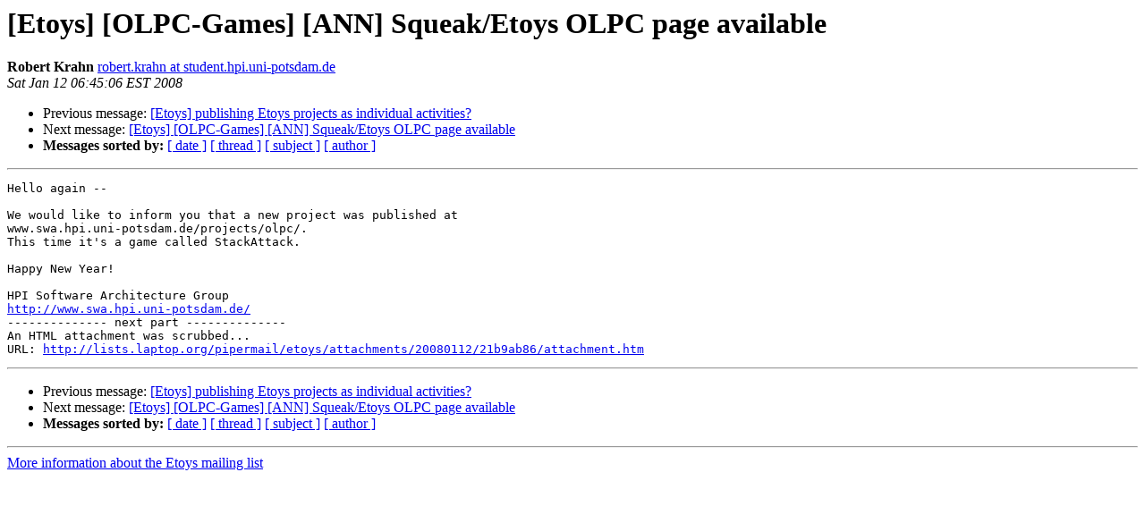

--- FILE ---
content_type: text/html
request_url: http://lists.laptop.org/pipermail/etoys/2008-January/001804.html
body_size: 1012
content:
<!DOCTYPE HTML PUBLIC "-//W3C//DTD HTML 3.2//EN">
<HTML>
 <HEAD>
   <TITLE> [Etoys] [OLPC-Games] [ANN] Squeak/Etoys OLPC page available
   </TITLE>
   <LINK REL="Index" HREF="index.html" >
   <LINK REL="made" HREF="mailto:etoys%40lists.laptop.org?Subject=%5BEtoys%5D%20%5BOLPC-Games%5D%20%5BANN%5D%20Squeak/Etoys%20OLPC%20page%20available&In-Reply-To=">
   <META NAME="robots" CONTENT="index,nofollow">
   <META http-equiv="Content-Type" content="text/html; charset=us-ascii">
   <LINK REL="Previous"  HREF="001803.html">
   <LINK REL="Next"  HREF="001805.html">
 </HEAD>
 <BODY BGCOLOR="#ffffff">
   <H1>[Etoys] [OLPC-Games] [ANN] Squeak/Etoys OLPC page available</H1>
    <B>Robert Krahn</B> 
    <A HREF="mailto:etoys%40lists.laptop.org?Subject=%5BEtoys%5D%20%5BOLPC-Games%5D%20%5BANN%5D%20Squeak/Etoys%20OLPC%20page%20available&In-Reply-To="
       TITLE="[Etoys] [OLPC-Games] [ANN] Squeak/Etoys OLPC page available">robert.krahn at student.hpi.uni-potsdam.de
       </A><BR>
    <I>Sat Jan 12 06:45:06 EST 2008</I>
    <P><UL>
        <LI>Previous message: <A HREF="001803.html">[Etoys] publishing Etoys projects as individual activities?
</A></li>
        <LI>Next message: <A HREF="001805.html">[Etoys] [OLPC-Games] [ANN] Squeak/Etoys OLPC page available
</A></li>
         <LI> <B>Messages sorted by:</B> 
              <a href="date.html#1804">[ date ]</a>
              <a href="thread.html#1804">[ thread ]</a>
              <a href="subject.html#1804">[ subject ]</a>
              <a href="author.html#1804">[ author ]</a>
         </LI>
       </UL>
    <HR>  
<!--beginarticle-->
<PRE>Hello again --

We would like to inform you that a new project was published at  
www.swa.hpi.uni-potsdam.de/projects/olpc/.
This time it's a game called StackAttack.

Happy New Year!

HPI Software Architecture Group
<A HREF="http://www.swa.hpi.uni-potsdam.de/">http://www.swa.hpi.uni-potsdam.de/</A>
-------------- next part --------------
An HTML attachment was scrubbed...
URL: <A HREF="http://lists.laptop.org/pipermail/etoys/attachments/20080112/21b9ab86/attachment.htm">http://lists.laptop.org/pipermail/etoys/attachments/20080112/21b9ab86/attachment.htm</A> 
</PRE>









<!--endarticle-->
    <HR>
    <P><UL>
        <!--threads-->
	<LI>Previous message: <A HREF="001803.html">[Etoys] publishing Etoys projects as individual activities?
</A></li>
	<LI>Next message: <A HREF="001805.html">[Etoys] [OLPC-Games] [ANN] Squeak/Etoys OLPC page available
</A></li>
         <LI> <B>Messages sorted by:</B> 
              <a href="date.html#1804">[ date ]</a>
              <a href="thread.html#1804">[ thread ]</a>
              <a href="subject.html#1804">[ subject ]</a>
              <a href="author.html#1804">[ author ]</a>
         </LI>
       </UL>

<hr>
<a href="http://lists.laptop.org/listinfo/etoys">More information about the Etoys
mailing list</a><br>
</body></html>
